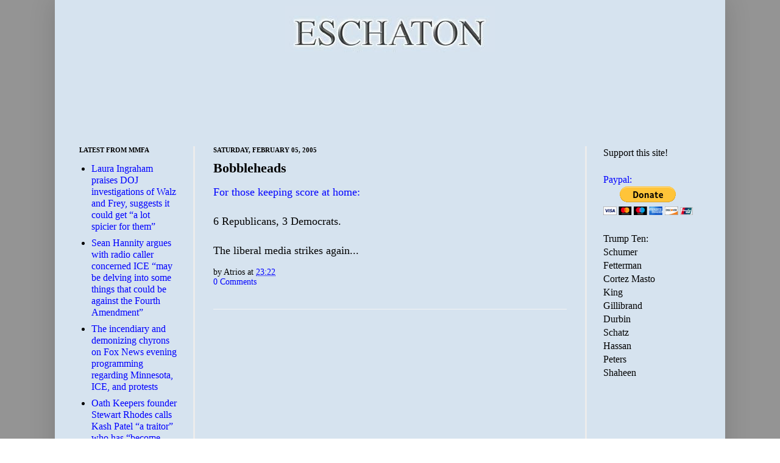

--- FILE ---
content_type: text/html; charset=utf-8
request_url: https://www.google.com/recaptcha/api2/aframe
body_size: 248
content:
<!DOCTYPE HTML><html><head><meta http-equiv="content-type" content="text/html; charset=UTF-8"></head><body><script nonce="f8fDe6ImCReWx2lnEoYZdg">/** Anti-fraud and anti-abuse applications only. See google.com/recaptcha */ try{var clients={'sodar':'https://pagead2.googlesyndication.com/pagead/sodar?'};window.addEventListener("message",function(a){try{if(a.source===window.parent){var b=JSON.parse(a.data);var c=clients[b['id']];if(c){var d=document.createElement('img');d.src=c+b['params']+'&rc='+(localStorage.getItem("rc::a")?sessionStorage.getItem("rc::b"):"");window.document.body.appendChild(d);sessionStorage.setItem("rc::e",parseInt(sessionStorage.getItem("rc::e")||0)+1);localStorage.setItem("rc::h",'1768838179308');}}}catch(b){}});window.parent.postMessage("_grecaptcha_ready", "*");}catch(b){}</script></body></html>